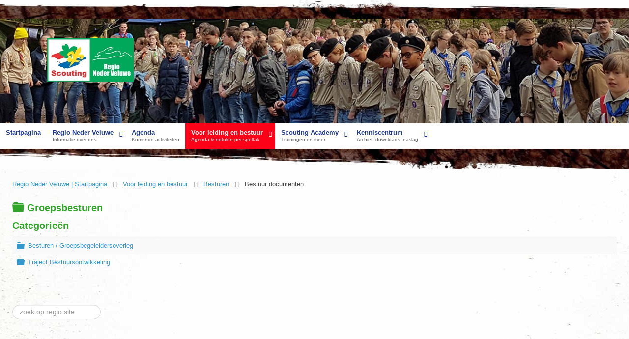

--- FILE ---
content_type: text/html; charset=utf-8
request_url: https://nederveluwe.scouting.nl/speltakken/bestuur/bestuur-downloads
body_size: 5869
content:
<!doctype html>
<html xml:lang="nl-nl" lang="nl-nl" class="no-js">
<head>
			<meta name="viewport" content="width=device-width, initial-scale=1.0">
			
    <base href="https://nederveluwe.scouting.nl/speltakken/bestuur/bestuur-downloads" />
	<meta http-equiv="content-type" content="text/html; charset=utf-8" />
	<meta name="generator" content="Joomla! - Open Source Content Management" />
	<title>Bestuur documenten - Scouting Regio Nederveluwe</title>
	<link href="/speltakken/bestuur/bestuur-downloads?format=rss" rel="alternate" type="application/rss+xml" title="RSS 2.0" />
	<link href="/favicon.ico" rel="shortcut icon" type="image/vnd.microsoft.icon" />
	<link href="https://nederveluwe.scouting.nl/component/search/?Itemid=193&amp;format=opensearch" rel="search" title="Zoek Scouting Regio Nederveluwe" type="application/opensearchdescription+xml" />
	<link href="/media/com_docman/css/site.min.css?9e94f26e" rel="stylesheet" type="text/css" />
	<link href="/templates/scouting-tc3/css-compiled/menu-6bf123dc999959cc87021ca41f11d09d.css" rel="stylesheet" type="text/css" />
	<link href="/libraries/gantry/css/grid-responsive.css" rel="stylesheet" type="text/css" />
	<link href="/templates/scouting-tc3/css-compiled/bootstrap.css" rel="stylesheet" type="text/css" />
	<link href="/templates/scouting-tc3/css-compiled/master-e4c85ddb4801e93ef11d7b49794a2529.css" rel="stylesheet" type="text/css" />
	<link href="/templates/scouting-tc3/css-compiled/mediaqueries.css" rel="stylesheet" type="text/css" />
	<link href="/templates/scouting-tc3/css/scouting-tc3-custom.css" rel="stylesheet" type="text/css" />
	<style type="text/css">
#rt-logo {background: url(/images/NV-logo/NV_SN-logo-liggend176x88.jpg) 50% 0 no-repeat !important;}
#rt-logo {width: 176px;height: 88px;}

	</style>
	<script type="application/json" class="joomla-script-options new">{"csrf.token":"1580dc172229f95f28061db0358fc4cf","system.paths":{"root":"","base":""}}</script>
	<script src="/media/jui/js/jquery.min.js?2dc7d602f842d1b0ab7eb3aa460eb1ef" type="text/javascript"></script>
	<script src="/media/jui/js/jquery-noconflict.js?2dc7d602f842d1b0ab7eb3aa460eb1ef" type="text/javascript"></script>
	<script src="/media/jui/js/jquery-migrate.min.js?2dc7d602f842d1b0ab7eb3aa460eb1ef" type="text/javascript"></script>
	<script src="/media/koowa/framework/js/koowa.kquery.js?8a7a1be9" type="text/javascript"></script>
	<script src="/media/koowa/framework/js/modernizr.min.js?8a7a1be9" type="text/javascript"></script>
	<script src="/media/koowa/framework/js/koowa.min.js?8a7a1be9" type="text/javascript"></script>
	<script src="/media/system/js/mootools-core.js?2dc7d602f842d1b0ab7eb3aa460eb1ef" type="text/javascript"></script>
	<script src="/media/system/js/core.js?2dc7d602f842d1b0ab7eb3aa460eb1ef" type="text/javascript"></script>
	<script src="/media/system/js/mootools-more.js?2dc7d602f842d1b0ab7eb3aa460eb1ef" type="text/javascript"></script>
	<script src="/libraries/gantry/js/browser-engines.js" type="text/javascript"></script>
	<script src="/templates/scouting-tc3/js/rokmediaqueries.js" type="text/javascript"></script>
	<script src="/modules/mod_roknavmenu/themes/default/js/rokmediaqueries.js" type="text/javascript"></script>
	<script src="/modules/mod_roknavmenu/themes/default/js/sidemenu.js" type="text/javascript"></script>
	<!--[if lt IE 9]><script src="/media/system/js/html5fallback.js?2dc7d602f842d1b0ab7eb3aa460eb1ef" type="text/javascript"></script><![endif]-->
	<script type="text/javascript">
kQuery(function($) {
                $('.docman_track_download').on('click', function() {
                    var el = $(this);
                    
                    if (typeof gtag !== 'undefined') {
                        gtag('event', 'Download', {
                            'event_category': 'DOCman',
                            'event_label': el.data('title'),
                            'name': el.data('title'),
                            'value': parseInt(el.data('id'), 10)
                        });
                    }
                    else if (typeof window.GoogleAnalyticsObject !== 'undefined' && typeof window[window.GoogleAnalyticsObject] !== 'undefined') {
                        window[window.GoogleAnalyticsObject]('send', 'event', 'DOCman', 'Download', el.data('title'), parseInt(el.data('id'), 10));
                    } 
                    else if (typeof _gaq !== 'undefined' && typeof _gat !== 'undefined') {
                        if (_gat._getTrackers().length) {
                            _gaq.push(function() {
                                var tracker = _gat._getTrackers()[0];
                                tracker._trackEvent('DOCman', 'Download', el.data('title'), parseInt(el.data('id'), 10));
                            });
                        }
                    }
                });

                if (typeof _paq !== 'undefined') {
                    _paq.push(['setDownloadClasses', 'docman_track_download']);
                    _paq.push(['trackPageView']);
                }
            });		(function(i,s,o,g,r,a,m){i['GoogleAnalyticsObject']=r;i[r]=i[r]||function(){
		(i[r].q=i[r].q||[]).push(arguments)},i[r].l=1*new Date();a=s.createElement(o),
		m=s.getElementsByTagName(o)[0];a.async=1;a.src=g;m.parentNode.insertBefore(a,m)
		})(window,document,'script','//www.google-analytics.com/analytics.js','__gaTracker');
		__gaTracker('create', 'UA-8847564-1', 'auto');
		__gaTracker('send', 'pageview');
	
	</script>
	<script>
		(function(h){h.className = h.className.replace('no-js', 'js')})(document.documentElement)
	</script>
	<script>
	    // maakt alle highlight modules op 1 rij van dezelfde hoogte
        var Equalizer = new Class({
            initialize: function(elements) {
                this.elements = $$(elements);
            },
            equalize: function(hw) {
                if(!hw) { hw = 'height'; }
                var max = 0,
                prop = (typeof document.body.style.maxHeight != 'undefined' ? 'min-' : '') + hw; //ie6 ftl
                offset = 'offset' + hw.capitalize();
                this.elements.each(function(element,i) {
                    var calc = element[offset];
                    if(calc > max) { max = calc; }
                },this);
                this.elements.each(function(element,i) {
                    element.setStyle(prop,max - (element[offset] - element.getStyle(hw).toInt()));
                });
            return max;
            }
        });	
	</script>
</head>
<body  class="logo-type-custom headerstyle-light font-family-helvetica font-size-is-default menu-type-dropdownmenu layout-mode-responsive col12 option-com-docman menu-bestuur-downloads ">
            <header id="rt-top-surround">
						<div id="rt-header" class="headerthema-hout">
			<div class="rt-container">
				<div class="rt-grid-12 rt-alpha rt-omega">
            <div class="rt-block logo-block">
            <a href="/" id="rt-logo"></a>
        </div>
        
           <div class="rt-block fotolijn hidden-phone">
           	<div class="module-surround">
	           		                	<div class="module-content">
	                		
<img border="0" alt="fotolijn" src="/images/fotolijn/header-foto_4b.jpg" title="" height="200" width="12000" />	
	                	</div>
                	</div>
           </div>
	
</div>
				<div class="clear"></div>
				<div class="rt-grid-12 rt-alpha rt-omega">
    	<div class="rt-block menu-block">
		<div class="gf-menu-device-container responsive-type-panel"></div>
<ul class="gf-menu l1 " >
                    <li class="item101" >

            <a class="item" href="/"  >

                                Startpagina                            </a>


                    </li>
                            <li class="item158 parent" >

            <a class="item subtext" href="/regio-nv"  >

                                Regio Neder Veluwe<em>Informatie over ons</em>                                <span class="border-fixer"></span>
                            </a>


            
                                    <div class="dropdown columns-1 " style="width:180px;">
                                                <div class="column col1"  style="width:180px;">
                            <ul class="l2">
                                                                                                                    <li class="item162" >

            <a class="item" href="/regio-nv/introductie-regio"  >

                                Wie zijn wij?                            </a>


                    </li>
                                                                                                                                                                <li class="item161" >

            <a class="item" href="/regio-nv/regioteam"  >

                                Regioteam                            </a>


                    </li>
                                                                                                                                                                <li class="item431" >

            <a class="item" href="/regio-nv/contact-formulieren"  >

                                Contact formulieren                            </a>


                    </li>
                                                                                                                                                                <li class="item163" >

            <a class="item" href="/regio-nv/anbi-profiel"  >

                                ANBI profiel                            </a>


                    </li>
                                                                                                                                                                <li class="item188" >

            <a class="item" href="/regio-nv/vacatures"  >

                                Vacatures                            </a>


                    </li>
                                                                                                                                                                <li class="item164" >

            <a class="item" href="/regio-nv/groepen-in-de-regio"  >

                                Groepen in de regio                            </a>


                    </li>
                                                                                                                                                                <li class="item165" >

            <a class="item" href="/regio-nv/verhuur-materiaal"  >

                                Verhuur materiaal                            </a>


                    </li>
                                                                                                                                                                <li class="item167" >

            <a class="item" href="/regio-nv/regiobadge-haasje"  >

                                Regiobadge &quot;Haasje&quot;                            </a>


                    </li>
                                                                                                                                                                <li class="item372" >

            <a class="item" href="/regio-nv/sociale-veiligheid"  >

                                Sociale Veiligheid                            </a>


                    </li>
                                                                                                                                                                <li class="item373" >

            <a class="item" href="/regio-nv/gedragscode"  >

                                Gedragscode                            </a>


                    </li>
                                                                                                                                                                <li class="item314" >

            <a class="item" href="/regio-nv/privacystatement"  >

                                Privacystatement                            </a>


                    </li>
                                                                                                        </ul>
                        </div>
                                            </div>

                                    </li>
                            <li class="item159" >

            <a class="item subtext" href="/agenda/list.events/-"  >

                                Agenda<em>Komende activiteiten</em>                            </a>


                    </li>
                            <li class="item168 parent active" >

            <a class="item subtext" href="/speltakken"  >

                                Voor leiding en bestuur<em>Agenda & notulen per speltak</em>                                <span class="border-fixer"></span>
                            </a>


            
                                    <div class="dropdown columns-1 " style="width:180px;">
                                                <div class="column col1"  style="width:180px;">
                            <ul class="l2">
                                                                                                                    <li class="item169" >

            <a class="item" href="/speltakken/bevers-welpen"  >

                                Bevers &amp; Welpen                            </a>


                    </li>
                                                                                                                                                                <li class="item173 parent" >

            <a class="item" href="/speltakken/scouts"  >

                                Scouts                                <span class="border-fixer"></span>
                            </a>


            
                                    <div class="dropdown flyout columns-1 " style="width:180px;">
                                                <div class="column col1"  style="width:180px;">
                            <ul class="l3">
                                                                                                                    <li class="item427" >

            <a class="item" href="https://sites.google.com/nederveluwe.nl/rsw2025-neder-veluwe/homepage"  >

                                RSW 2025                            </a>


                    </li>
                                                                                                                                                                <li class="item429" >

            <a class="item" href="https://sites.google.com/nederveluwe.nl/rsw2026" target="_blank" >

                                RSW 2026                            </a>


                    </li>
                                                                                                        </ul>
                        </div>
                                            </div>

                                    </li>
                                                                                                                                                                <li class="item174" >

            <a class="item" href="/speltakken/explorers"  >

                                Explorers                            </a>


                    </li>
                                                                                                                                                                <li class="item175" >

            <a class="item" href="/speltakken/roverscouts"  >

                                Roverscouts                            </a>


                    </li>
                                                                                                                                                                <li class="item176 parent active" >

            <a class="item" href="/speltakken/bestuur"  >

                                Besturen                                 <span class="border-fixer"></span>
                            </a>


            
                                    <div class="dropdown flyout columns-1 " style="width:180px;">
                                                <div class="column col1"  style="width:180px;">
                            <ul class="l3">
                                                                                                                    <li class="item197" >

            <a class="item" href="/speltakken/bestuur/traject-bestuursontwikkeling"  >

                                Traject Bestuursontwikkeling                             </a>


                    </li>
                                                                                                                                                                <li class="item324" >

            <a class="item" href="/speltakken/bestuur/besturencafe"  >

                                Besturencafe                            </a>


                    </li>
                                                                                                                                                                <li class="item193 active last" >

            <a class="item" href="/speltakken/bestuur/bestuur-downloads"  >

                                Bestuur documenten                            </a>


                    </li>
                                                                                                        </ul>
                        </div>
                                            </div>

                                    </li>
                                                                                                                                                                <li class="item207 parent" >

            <a class="item" href="/speltakken/regioraad"  >

                                Regioraad                                <span class="border-fixer"></span>
                            </a>


            
                                    <div class="dropdown flyout columns-1 " style="width:180px;">
                                                <div class="column col1"  style="width:180px;">
                            <ul class="l3">
                                                                                                                    <li class="item208" >

            <a class="item" href="/speltakken/regioraad/regioraad-downloads"  >

                                Notulen Regioraad                            </a>


                    </li>
                                                                                                        </ul>
                        </div>
                                            </div>

                                    </li>
                                                                                                        </ul>
                        </div>
                                            </div>

                                    </li>
                            <li class="item177 parent" >

            <a class="item subtext" href="/scouting-academy"  >

                                Scouting Academy<em>Trainingen en meer</em>                                <span class="border-fixer"></span>
                            </a>


            
                                    <div class="dropdown columns-1 " style="width:180px;">
                                                <div class="column col1"  style="width:180px;">
                            <ul class="l2">
                                                                                                                    <li class="item178" >

            <a class="item" href="/scouting-academy/praktijkbegeleiding"  >

                                Praktijkbegeleiding                            </a>


                    </li>
                                                                                                                                                                <li class="item179" >

            <a class="item" href="/scouting-academy/moduletraining"  >

                                Moduletraining                            </a>


                    </li>
                                                                                                                                                                <li class="item180" >

            <a class="item" href="/scouting-academy/teamleiderstraining"  >

                                Teamleiderstraining                            </a>


                    </li>
                                                                                                                                                                <li class="item181" >

            <a class="item subtext" href="/scouting-academy/kamp-bivak-logeertrainingen"  >

                                Kamptrainingen<em>Kamp-, bivak- & logeertrainingen</em>                            </a>


                    </li>
                                                                                                                                                                <li class="item249" >

            <a class="item" href="/scouting-academy/explorer-begeleiderstraining"  >

                                Explorer-begeleiderstraining                            </a>


                    </li>
                                                                                                                                                                <li class="item182" >

            <a class="item" href="/scouting-academy/vervolgtrainingen"  >

                                Vervolgtrainingen                            </a>


                    </li>
                                                                                                                                                                <li class="item400" >

            <a class="item" href="/scouting-academy/ehbo-training"  >

                                EHBO training                            </a>


                    </li>
                                                                                                                                                                <li class="item183" >

            <a class="item" href="/scouting-academy/veelgestelde-vragen"  >

                                 Veelgestelde vragen                            </a>


                    </li>
                                                                                                                                                                <li class="item160" >

            <a class="item subtext" href="/scouting-academy/docs-scouting-academy"  >

                                Downloads Academy<em>Naslagwerk en handleidingen</em>                            </a>


                    </li>
                                                                                                        </ul>
                        </div>
                                            </div>

                                    </li>
                            <li class="item184 parent" >

            <a class="item subtext" href="/kenniscentrum"  >

                                Kenniscentrum<em>Archief, downloads, naslag</em>                                <span class="border-fixer"></span>
                            </a>


            
                                    <div class="dropdown columns-1 " style="width:180px;">
                                                <div class="column col1"  style="width:180px;">
                            <ul class="l2">
                                                                                                                    <li class="item185" >

            <a class="item" href="/kenniscentrum/pers-nieuwsberichten"  >

                                Archief nieuwsberichten                            </a>


                    </li>
                                                                                                                                                                <li class="item199" >

            <a class="item" href="/kenniscentrum/alle-downloads"  >

                                Alle documenten                            </a>


                    </li>
                                                                                                                                                                <li class="item325" >

            <a class="item" href="/kenniscentrum/zoeken-op-de-site"  >

                                zoeken op de site                            </a>


                    </li>
                                                                                                                                                                <li class="item428" >

            <a class="item" href="/kenniscentrum/regio-email-drive-en-workspace"  >

                                Regio email, drive en workspace                            </a>


                    </li>
                                                                                                        </ul>
                        </div>
                                            </div>

                                    </li>
            </ul>		<div class="clear"></div>
	</div>
	
</div>
				<div class="clear"></div>
			</div>
		</div>
			</header>
		    <div id="rt-drawer">
        <div class="rt-container">
                        <div class="clear"></div>
        </div>
    </div>
    		<div id="rt-transition">
		<div id="rt-mainbody-surround">
												<div id="rt-breadcrumbs">
				<div class="rt-container">
					<div class="rt-grid-12 rt-alpha rt-omega">
               <div class="rt-block ">
           	<div class="module-surround">
	           		                	<div class="module-content">
	                		
<div class="breadcrumbs">
<a href="/" class="pathway">Regio Neder Veluwe | Startpagina </a> <span class="light-grey"><span class="icon-caret-right"></span></span> <a href="/speltakken" class="pathway">Voor leiding en bestuur</a> <span class="light-grey"><span class="icon-caret-right"></span></span> <a href="/speltakken/bestuur" class="pathway">Besturen </a> <span class="light-grey"><span class="icon-caret-right"></span></span> <span>Bestuur documenten</span></div>
	                	</div>
                	</div>
           </div>
	
</div>
					<div class="clear"></div>
				</div>
			</div>
															<div class="rt-container">
		    		          
<div id="rt-main" class="mb8-sa4">
                <div class="rt-container">
                    <div class="rt-grid-8 ">
                                                						<div class="rt-block">
	                        <div id="rt-mainbody">
								<div class="component-content">
									<!-- lightbox content start -->
	                            	<div class="k-ui-joomla">
    <div class="k-ui-ltr  k-ui-namespace com_docman">
                <!--[if lte IE 8 ]><div class="old-ie"><![endif]-->
                



<script data-inline type="text/javascript">document.documentElement.classList.add("k-ui-j3", "k-ui-j3-site");</script><script data-inline type="text/javascript">document.documentElement.classList.add('k-js-enabled');</script>



    
            
            
<div class="docman_table_layout docman_table_layout--default">

        
        

            <div class="docman_category">

                        <h1 class="koowa_header">
                                        <span class="koowa_header__item koowa_header__item--image_container">
                    
<span class="k-icon-document-folder  k-icon--size-medium" aria-hidden="true"></span>
<span class="k-visually-hidden">Map</span>
                </span>
            
                        <span class="koowa_header__item">
                <span class="koowa_wrapped_content">
                    <span class="whitespace_preserver">
                        Groepsbesturen
                                                
                                                
                                                                    </span>
                </span>
            </span>
        </h1>
        
                

                
                    </div>
    
        <form action="/speltakken/bestuur/bestuur-downloads" method="get" class="k-js-grid-controller koowa_table_list">

                
                                        <h1 class="koowa_header koowa_header--bottom_margin">
                    Categorieën                </h1>
            
                        <table class="table table-striped koowa_table koowa_table--categories">
                <tbody>
                                        <tr>
                        <td>
                            <span class="koowa_header">
                                                                <span class="koowa_header__item koowa_header__item--image_container">
                                    <a class="iconImage" href="/speltakken/bestuur/bestuur-downloads/besturen-groepsbegeleidersoverleg">
                                        
<span class="k-icon-document-folder k-icon--size-default" aria-hidden="true"></span>
<span class="k-visually-hidden">Map</span>
                                    </a>
                                </span>
                                
                                <span class="koowa_header__item">
                                    <span class="koowa_wrapped_content">
                                        <span class="whitespace_preserver">
                                            <a href="/speltakken/bestuur/bestuur-downloads/besturen-groepsbegeleidersoverleg">
                                                Besturen-/ Groepsbegeleidersoverleg                                            </a>

                                                                                        
                                                                                        
                                                                                                                                </span>
                                    </span>
                                </span>
                            </span>
                        </td>

                                                
                    </tr>
                                        <tr>
                        <td>
                            <span class="koowa_header">
                                                                <span class="koowa_header__item koowa_header__item--image_container">
                                    <a class="iconImage" href="/speltakken/bestuur/bestuur-downloads/bestuursontwikkeling">
                                        
<span class="k-icon-document-folder k-icon--size-default" aria-hidden="true"></span>
<span class="k-visually-hidden">Map</span>
                                    </a>
                                </span>
                                
                                <span class="koowa_header__item">
                                    <span class="koowa_wrapped_content">
                                        <span class="whitespace_preserver">
                                            <a href="/speltakken/bestuur/bestuur-downloads/bestuursontwikkeling">
                                                Traject Bestuursontwikkeling                                            </a>

                                                                                        
                                                                                        
                                                                                                                                </span>
                                    </span>
                                </span>
                            </span>
                        </td>

                                                
                    </tr>
                                    </tbody>
            </table>
        
                
                
    </form>
</div>

                <!--[if lte IE 8 ]></div><![endif]-->
                </div>
</div>
									<!-- lightbox content end -->
								</div>
	                        </div>
						</div>
                                                                    </div>
                                <div class="rt-grid-4 ">
                <div id="rt-sidebar-a">
                               <div class="rt-block ">
           	<div class="module-surround">
	           		                	<div class="module-content">
	                		<div class="search">
	<form action="/speltakken/bestuur/bestuur-downloads" method="post" class="form-inline" role="search">
		<label for="mod-search-searchword126" class="element-invisible">Zoeken...</label> <input name="searchword" id="mod-search-searchword126" maxlength="200"  class="inputbox search-query input-medium" type="search" placeholder="zoek op regio site" />		<input type="hidden" name="task" value="search" />
		<input type="hidden" name="option" value="com_search" />
		<input type="hidden" name="Itemid" value="193" />
	</form>
</div>
	                	</div>
                	</div>
           </div>
	           <div class="rt-block ">
           	<div class="module-surround">
	           		                	<div class="module-content">
	                		<ul class="nav menu mod-list">
<li class="item-214"><a href="/volledige-agenda/month.calendar/2026/01/21/-" >Volledige agenda</a></li><li class="item-216"><a href="/docman-treelist" >Alle documenten</a></li></ul>
	                	</div>
                	</div>
           </div>
	
                </div>
            </div>

                    <div class="clear"></div>
                </div>
            </div>
		    	</div>
											</div>
	</div>
			<footer id="rt-footer-surround" class="footerthema-hout">
				<div id="rt-footer">
			<div class="rt-container">
				<div class="rt-grid-6 rt-alpha rt-omega">
               <div class="rt-block copyright">
           	<div class="module-surround">
	           		                	<div class="module-content">
	                		
<div class="footer-logos">
    <ul class="footer-links">
        <li class="WAGGGS">
    	    <a title="wagggs.org" href="http://www.wagggs.org" target="_blank"><em>WAGGGS</em></a>
        </li>
        <li class="SCNL">
    	    <a title="scouting.nl" href="http://www.scouting.nl" target="_blank"><em>Scouting Nederland</em></a>
        </li>
        <li class="WSF">
    	    <a title="scout.org" href="http://www.scout.org" target="_blank"><em>WSF</em></a>
        </li>
    </ul>
</div>
<div class="footer-tekst">
    <p>
	    Dit is de officiële website van Stichting Scouting Neder Veluwe. Copyright ©  2026 Scouting Nederland. <br />
        <a href="https://www.scouting.nl/disclaimer" title=""><span class="firstlink">Disclaimer</span></a>| <a href="https://www.instagram.com/regio_neder_veluwe/" title="Instagam"><span>Insta</span></a>  <a href="https://www.facebook.com/nederveluwe" title="Facebook"><span>FB</span></a>  <a href="https://www.youtube.com/ScoutingNederVeluwe" title=""><span class="lastlink">Youtube</span></a>
    </p>
</div>	                	</div>
                	</div>
           </div>
	
</div>
				<div class="clear"></div>
			</div>
		</div>
					</footer>
					
    <script>
        var columnizer = new Equalizer('.highlight').equalize('height');	   
        // maakt alle highlight modules op 1 rij van dezelfde hoogte	
     </script>
     
	<script type="text/javascript">/*joomlatools job scheduler*/
!function(){function e(e,t,n,o){try{o=new(this.XMLHttpRequest||ActiveXObject)("MSXML2.XMLHTTP.3.0"),o.open("POST",e,1),o.setRequestHeader("X-Requested-With","XMLHttpRequest"),o.setRequestHeader("Content-type","application/x-www-form-urlencoded"),o.onreadystatechange=function(){o.readyState>3&&t&&t(o.responseText,o)},o.send(n)}catch(c){}}function t(n){e(n,function(e,o){try{if(200==o.status){var c=JSON.parse(e)
"object"==typeof c&&c["continue"]&&setTimeout(function(){t(n)},1e3)}}catch(u){}})}t("https://nederveluwe.scouting.nl/index.php?option=com_joomlatools&controller=scheduler")}()</script></body>
</html>


--- FILE ---
content_type: text/plain
request_url: https://www.google-analytics.com/j/collect?v=1&_v=j102&a=816708963&t=pageview&_s=1&dl=https%3A%2F%2Fnederveluwe.scouting.nl%2Fspeltakken%2Fbestuur%2Fbestuur-downloads&ul=en-us%40posix&dt=Bestuur%20documenten%20-%20Scouting%20Regio%20Nederveluwe&sr=1280x720&vp=1280x720&_u=IEBAAEABCAAAACAAI~&jid=1205836242&gjid=1358973004&cid=387096308.1769014897&tid=UA-8847564-1&_gid=374503844.1769014897&_r=1&_slc=1&z=1400463849
body_size: -452
content:
2,cG-4V04929KTJ